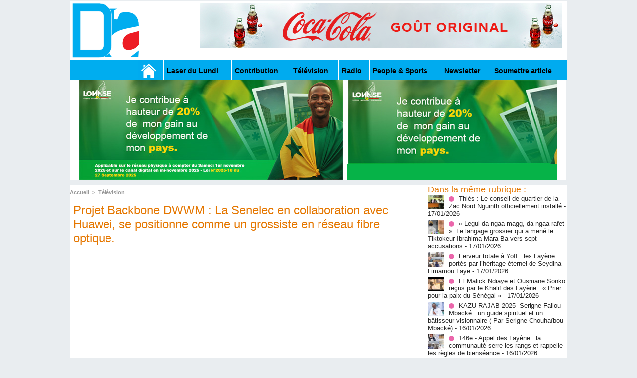

--- FILE ---
content_type: text/html; charset=UTF-8
request_url: https://www.dakaractu.com/Projet-Backbone-DWWM-La-Senelec-en-collaboration-avec-Huawei-se-positionne-comme-un-grossiste-en-reseau-fibre-optique_a238140.html
body_size: 10945
content:
<!DOCTYPE html PUBLIC "-//W3C//DTD XHTML 1.0 Strict//EN" "http://www.w3.org/TR/xhtml1/DTD/xhtml1-strict.dtd">
<html xmlns="http://www.w3.org/1999/xhtml" xmlns:og="http://ogp.me/ns#"  xml:lang="fr" lang="fr">
<head>
<title>Projet Backbone DWWM : La Senelec en collaboration avec Huawei, se positionne comme un grossiste en réseau fibre optique.</title>
 
<meta http-equiv="Content-Type" content="text/html; Charset=UTF-8" />
<meta name="author" lang="fr" content="Dakaractu" />
<meta name="keywords" content="sénégal , dakar , afrique  , Macky Sall , apr, aliou cissé ,pastef, Ousmane Sonko , Bassirou Diomaye Faye , Bathelemy Dias , Amadou Ba , Madiambal Diagne , El Malick Ndiaye , Ziguinchor , Guy Marius Sagna ," />
<meta name="description" content="La société&amp;nbsp;nationale&amp;nbsp;d’électricité (Senelec), ne&amp;nbsp;veut pas&amp;nbsp;se&amp;nbsp;limiter&amp;nbsp;à la distribution d’électricité.&amp;nbsp;  Dans le cadre de la coopération stratégique d..." />

<meta property="og:url" content="https://www.dakaractu.com/Projet-Backbone-DWWM-La-Senelec-en-collaboration-avec-Huawei-se-positionne-comme-un-grossiste-en-reseau-fibre-optique_a238140.html" />
<meta name="image" property="og:image" content="https://www.dakaractu.com/photo/art/grande/75244335-52646063.jpg?v=1694818695" />
<meta property="og:type" content="article" />
<meta property="og:title" content="Projet Backbone DWWM : La Senelec en collaboration avec Huawei, se positionne comme un grossiste en réseau fibre optique." />
<meta property="og:description" content="La société&amp;nbsp;nationale&amp;nbsp;d’électricité (Senelec), ne&amp;nbsp;veut pas&amp;nbsp;se&amp;nbsp;limiter&amp;nbsp;à la distribution d’électricité.&amp;nbsp; Dans le cadre de la coopération stratégique de transformation digitale, la&amp;nbsp;Senelec&amp;nbsp;en collaboration avec Huawei technologies, a mis sur pied depuis..." />
<meta property="og:site_name" content="DAKARACTU.COM" />
<meta property="twitter:card" content="summary_large_image" />
<meta property="twitter:image" content="https://www.dakaractu.com/photo/art/grande/75244335-52646063.jpg?v=1694818695" />
<meta property="twitter:title" content="Projet Backbone DWWM : La Senelec en collaboration avec Huawei, s..." />
<meta property="twitter:description" content="La société&amp;nbsp;nationale&amp;nbsp;d’électricité (Senelec), ne&amp;nbsp;veut pas&amp;nbsp;se&amp;nbsp;limiter&amp;nbsp;à la distribution d’électricité.&amp;nbsp; Dans le cadre de la coopération stratégique de transformatio..." />
<link rel="stylesheet" href="/var/style/style_2.css?v=1739278743" type="text/css" />
<link rel="stylesheet" media="only screen and (max-width : 800px)" href="/var/style/style_1102.css?v=1558487901" type="text/css" />
<link rel="stylesheet" href="/assets/css/gbfonts.min.css?v=1724246908" type="text/css">
<meta id="viewport" name="viewport" content="width=device-width, initial-scale=1.0, maximum-scale=1.0" />
<link id="css-responsive" rel="stylesheet" href="/_public/css/responsive.min.css?v=1731587507" type="text/css" />
<link rel="stylesheet" media="only screen and (max-width : 800px)" href="/var/style/style_1102_responsive.css?v=1558487901" type="text/css" />
<link rel="stylesheet" href="/var/style/style.4043568.css?v=1457695638" type="text/css" />
<link rel="stylesheet" href="/var/style/style.4047092.css?v=1325435251" type="text/css" />
<link href="https://fonts.googleapis.com/css?family=Roboto|Lora&display=swap" rel="stylesheet" type="text/css" />
<link rel="canonical" href="https://www.dakaractu.com/Projet-Backbone-DWWM-La-Senelec-en-collaboration-avec-Huawei-se-positionne-comme-un-grossiste-en-reseau-fibre-optique_a238140.html" />
<link rel="amphtml" href="https://www.dakaractu.com/Projet-Backbone-DWWM-La-Senelec-en-collaboration-avec-Huawei-se-positionne-comme-un-grossiste-en-reseau-fibre-optique_a238140.amp.html" />
<link rel="alternate" type="application/rss+xml" title="RSS" href="/xml/syndication.rss" />
<link rel="alternate" type="application/atom+xml" title="ATOM" href="/xml/atom.xml" />
<link rel="icon" href="/favicon.ico?v=1391475386" type="image/x-icon" />
<link rel="shortcut icon" href="/favicon.ico?v=1391475386" type="image/x-icon" />
 
<!-- Google file -->
<meta name="google-site-verification" content="Tzh8qeSynp5rhOLQ-0KiVUqohi5COF7m4XWunYyy-S8" />
 
<!-- Yahoo tags -->
<meta name="y_key" content="ecc8ba92fa6cbb99" />
 
<!-- Msn tags -->
<meta name="msvalidate.01" content="12C3A7D3CA206544B78E146E70FC4EFF" />
<script src="/_public/js/jquery-1.8.3.min.js?v=1731587507" type="text/javascript"></script>
<script src="/_public/js/regie_pub.js?v=1731587507" type="text/javascript"></script>
<script src="/_public/js/jquery-tiptip.min.js?v=1731587507" type="text/javascript"></script>
<script src="/_public/js/compress_fonctions.js?v=1731587507" type="text/javascript"></script>
<script type="text/javascript" src="//platform.linkedin.com/in.js">lang:fr_FR</script>
<script type="text/javascript">
/*<![CDATA[*//*---->*/
selected_page = ['article', ''];
selected_page = ['article', '75244335'];

 var GBRedirectionMode = 'IF_FOUND';
/*--*//*]]>*/

</script>
 
<!-- Perso tags -->
<link rel="stylesheet" type="text/css" href="/docs/css/styles_old2.css">
<link rel="stylesheet" type="text/css" href="/docs/css/styles_v2_all_5.css">
<link rel="stylesheet" type="text/css" href="/docs/css/styles_new1.css">
<!-- Chart election Javascript -->
<script src="https://cdnjs.cloudflare.com/ajax/libs/Chart.js/2.4.0/Chart.min.js"></script>
<!-- Start Alexa Certify Javascript -->
<script type="text/javascript">
_atrk_opts = { atrk_acct:"afKsf1agkf00WS", domain:"dakaractu.com",dynamic: true};
(function() { var as = document.createElement('script'); as.type = 'text/javascript'; as.async = true; as.src = "https://d31qbv1cthcecs.cloudfront.net/atrk.js"; var s = document.getElementsByTagName('script')[0];s.parentNode.insertBefore(as, s); })();
</script>
<noscript><img src="https://d5nxst8fruw4z.cloudfront.net/atrk.gif?account=afKsf1agkf00WS" style="display:none" height="1" width="1" alt="" /></noscript>
<!-- End Alexa Certify Javascript -->

<meta property="fb:pages" content="158461234223544" />
<style type="text/css">
.mod_4043568 img, .mod_4043568 embed, .mod_4043568 table {
	 max-width: 684px;
}

.mod_4043568 .mod_4043568_pub {
	 min-width: 684px;
}

.mod_4043568 .mod_4043568_pub .cel1 {
	 padding: 0;
}

.mod_4043568 .photo.left .mod_4043568_pub, .mod_4043568 .photo.right .mod_4043568_pub {
	 min-width: 342px; margin: 15px 10px;
}

.mod_4043568 .photo.left .mod_4043568_pub {
	 margin-left: 0;
}

.mod_4043568 .photo.right .mod_4043568_pub {
	 margin-right: 0;
}

.mod_4043568 .para_52646063 .photo {
	 position: static;
}


			#tiptip_holder {
				display: none;
				position: absolute;
				top: 0;
				left: 0;
				z-index: 99999;
			}
</style>

<!-- Google Analytics -->
<!-- Google tag (gtag.js) -->
<script async src="https://www.googletagmanager.com/gtag/js?id=G-W9K1VR67Z9"></script>
<script>
  window.dataLayer = window.dataLayer || [];
  function gtag(){dataLayer.push(arguments);}
  gtag('js', new Date());

  gtag('config', 'G-W9K1VR67Z9');
</script>
 
</head>

<body class="mep2">
<div id="z_col_130_responsive" class="responsive-menu">

</div>
<div id="main-responsive">

<div id="main">
<!-- ********************************************** ZONE TITRE ********************************************** -->
<div id="main_inner">

<div id="z_col0">
<div class="z_col0_inner">
<div id="z_col0_responsive" class="module-responsive">
</div>
<table cellpadding="0" cellspacing="0" id="mod_4275330" class="mod_4275330 wm-module module-responsive  module-combo nb-modules-2" style="position:relative">
<tr>
<td class="celcombo1">
<!-- titre 4275331 -->
<div id="ecart_before_4275331" class="ecart_col0 " style="display:none"><hr /></div>
<div id="mod_4275331" class="mod_4275331 wm-module fullbackground "><div class="fullmod">
	 <div class="titre_image"><a href="https://www.dakaractu.com/"><img src="/photo/titre_4275331.png?v=1391272622" alt="DAKARACTU.COM" title="DAKARACTU.COM" class="image"/></a></div>
</div></div>
</td>
<td class="celcombo2">
<!-- pub 4275332 -->
<div id="ecart_before_4275332" class="ecart_col0 " style="display:none"><hr /></div>
<div id="mod_4275332" class="mod_4275332 wm-module fullbackground  module-pub">
	 <div class="cel1"><div class="fullmod">
		 <div id="pub_4275332_content">
		 <a  href="https://www.dakaractu.com/ads/243083/" rel="nofollow"><img width="728" height="90" src="https://www.dakaractu.com/photo/728x90__2_.png?v=1764690407" class="image" alt="" /></a>
		 </div>
	 </div></div>
</div>
</td>
</tr>
</table>
<div id="ecart_after_4275330" class="ecart_col0" style="display:none"><hr /></div>

<!-- barre_outils 4107122 -->
<div id="ecart_before_4107122" class="ecart_col0 " style="display:none"><hr /></div>
<div id="mod_4107122" class="mod_4107122 wm-module fullbackground  module-barre_outils"><div class="fullmod">
	 <table class="menu_ligne" cellpadding="0" cellspacing="0" ><tr>
		 <td class="id1 cel1 bouton">
			 <a data-link="home,all" href="https://www.dakaractu.com/"><img src="/photo/mod-4107122-1.png?v=1391279559" class="image" alt="" /></a>
		 </td>
		 <td class="id2 cel2 bouton">
			 <a data-link="rubrique,289786" href="/Laser-du-Lundi_r17.html">Laser du Lundi</a>
		 </td>
		 <td class="id3 cel1 bouton">
			 <a data-link="rubrique,289784" href="/Contribution_r15.html">Contribution </a>
		 </td>
		 <td class="id5 cel2 bouton">
			 <a data-link="rubrique,289779" href="/Television_r10.html">Télévision</a>
		 </td>
		 <td class="id6 cel1 bouton">
			 <a data-link="rubrique,289780" href="/Radio_r11.html">Radio</a>
		 </td>
		 <td class="id7 cel2 bouton">
			 <a data-link="rubrique,289679" href="/People-Sports_r7.html">People & Sports</a>
		 </td>
		 <td class="id8 cel1 bouton">
			 <a data-link="newsletter,all" href="/newsletter/">Newsletter</a>
		 </td>
		 <td class="id9 cel2 bouton">
			 <a data-link="soumettre,all" href="/submit/">Soumettre article</a>
		 </td>
	 </tr></table>
</div></div>
<div id="ecart_after_4107122" class="ecart_col0" style="display:none"><hr /></div>

<!-- pub 4238532 -->
<div id="ecart_before_4238532" class="ecart_col0 " style="display:none"><hr /></div>
<div id="mod_4238532" class="mod_4238532 wm-module fullbackground  module-pub">
	 <div class="cel1"><div class="fullmod">
		 <div id="pub_4238532_content">
		 <a  href="https://www.dakaractu.com/ads/241970/" rel="nofollow"><img width="960" height="200" src="https://www.dakaractu.com/photo/sans_titre_6_5.jpg?v=1762112911" class="image" alt="" /></a>
		 </div>
	 </div></div>
</div>
</div>
</div>
<!-- ********************************************** FIN ZONE TITRE ****************************************** -->

<div id="z_centre">
<div class="z_centre_inner">

<!-- ********************************************** COLONNE 1 ********************************************** -->
<div class="z_colonne main-colonne" id="z_col1">
<div class="z_col_median z_col1_inner">
<div id="breads" class="breadcrump breadcrumbs">
	 <a href="https://www.dakaractu.com/">Accueil</a>
	 <span class="sepbread">&nbsp;&gt;&nbsp;</span>
	 <a href="/Television_r10.html">Télévision</a>
	 <div class="clear separate"><hr /></div>
</div>
<div id="mod_4043568" class="mod_4043568 wm-module fullbackground  page2_article article-238140">
	 <div class="cel1">
		 <div class="titre">
			 <h1 class="access">
				 Projet Backbone DWWM : La Senelec en collaboration avec Huawei, se positionne comme un grossiste en réseau fibre optique.
			 </h1>
		 </div>
	 <div class="entry-content instapaper_body">
		 <br id="sep_para_1" class="sep_para access"/>
					 <div class="center">
						<div id='video_52646063_4043568' class="center">
							<div class="video-wrapper" id='WMplayer2853846_4043568'>
						 </div>
					 </div>
					 </div>
		 <div id="para_1" class="para_52646063 resize" style="">
			 <div class="photo shadow right">
<iframe class="sharing" src="//www.facebook.com/plugins/like.php?href=https%3A%2F%2Fwww.dakaractu.com%2FProjet-Backbone-DWWM-La-Senelec-en-collaboration-avec-Huawei-se-positionne-comme-un-grossiste-en-reseau-fibre-optique_a238140.html&amp;layout=box_count&amp;show_faces=false&amp;width=100&amp;action=like&amp;colorscheme=light" scrolling="no" frameborder="0" allowTransparency="true" style="float:left; border:none; overflow:hidden; width: 63px; height: 62px; margin-right: 10px"></iframe>
<iframe class="sharing" allowtransparency="true" frameborder="0" scrolling="no" src="//platform.twitter.com/widgets/tweet_button.html?url=http%3A%2F%2Fxfru.it%2FqHSUFD&amp;counturl=https%3A%2F%2Fwww.dakaractu.com%2FProjet-Backbone-DWWM-La-Senelec-en-collaboration-avec-Huawei-se-positionne-comme-un-grossiste-en-reseau-fibre-optique_a238140.html&amp;text=Projet%20Backbone%20DWWM%20%3A%20La%20Senelec%20en%20collaboration%20avec%20Huawei%2C%20se%20positionne%20comme%20un%20grossiste%20en%20r%C3%A9seau%20fibre%20optique.&amp;count=vertical" style="float:left;width: 60px; height: 62px; margin-right: 10px;"></iframe>
<div class="sharing" style="float: left; width: 65px; height: 62px;">
<script type="IN/Share" data-url="https://www.dakaractu.com/Projet-Backbone-DWWM-La-Senelec-en-collaboration-avec-Huawei-se-positionne-comme-un-grossiste-en-reseau-fibre-optique_a238140.html" data-counter="top"></script>
</div>
<div class="clear"></div>
			 </div>
			 <div class="texte">
				 <div class="access firstletter">
					 La société&nbsp;nationale&nbsp;d’<wbr />électricité (Senelec), ne&nbsp;veut pas&nbsp;se&nbsp;limiter&nbsp;à la distribution d’électricité.&nbsp; <br />  Dans le cadre de la coopération stratégique de transformation digitale, la&nbsp;Senelec&nbsp;en collaboration avec Huawei technologies, a mis sur pied depuis décembre 2022, un projet de construction intitulé&nbsp;&nbsp;Backbond&nbsp;DWDM&nbsp;(le&nbsp;backbone, ou dorsale de&nbsp;télécommunication,&nbsp;est le centre névralgique d'un réseau très haut débit.&nbsp;Le&nbsp;backbone&nbsp;utilise les technologies les plus performantes à large bande passante).&nbsp; <br />  Ainsi, ce vendredi 15 septembre 2023 a été une occasion pour les deux entités de voir l’état d’avancement du projet. <br />  &nbsp; <br />  En&nbsp;effet, la&nbsp;Senelec&nbsp;dispose sur l’étendue&nbsp;du territoire d’un réseau de fibre optique qui est déployé sur son réseau électrique.&nbsp;À&nbsp;cet effet, la société&nbsp;nationale&nbsp;d’<wbr />électricité&nbsp;entend&nbsp;utiliser&nbsp;<wbr />pleinement ce réseau en mettant en place de nouveaux équipements&nbsp;&nbsp;DWDM&nbsp;pour bâtir un réseau&nbsp;Backbone&nbsp;et d‘accès destiné&nbsp;à&nbsp;fournir des&nbsp;services&nbsp;de réseau aux différents opérateurs privés de télécommunications du pays. <br />  &nbsp; <br />  Aujourd’hui, ce réseau de fibre optique de la Senelec&nbsp;est composé de 53 sites&nbsp;Backbone&nbsp;avec une capacité de 100&nbsp;Giga&nbsp;par longueur d’onde.&nbsp;Et la première phase&nbsp;couvrant&nbsp; Dakar-Thiès&nbsp;a été déployée et mise en marche avec succès lors du Grand&nbsp;Magal&nbsp;de&nbsp;Touba. <br />  &nbsp; <br />  Ainsi, la&nbsp;Senelec&nbsp;en collaboration avec Huawei,&nbsp;se&nbsp;positionne comme un grossiste en réseau fibre&nbsp;optique&nbsp;pour desservir les opérateurs&nbsp; privés&nbsp;de télécommunications du pays dans les&nbsp;zones&nbsp;les plus reculées du pays ou la société nationale d’électricité (Senelec) est déjà établie.&nbsp;Ce réseau à terme, sera mis à la disposition des Forces de défense et de sécurité pour les besoins de surveillance du territoire national...
				 </div>
			 </div>
<div class="hide_module_inside" style="clear:both;margin:10px 0">

<!-- article_connexe 4047092 -->
<div id="ecart_before_4047092" class="ecart_col1 responsive" style="display:none"><hr /></div>
<div id="mod_4047092" class="mod_4047092 wm-module fullbackground  module-article_connexe">
	 <div class="entete"><div class="fullmod">
		 <span>Autres articles</span>
	 </div></div>
	 <ul>
		 <li class="cel1 first">
			 <h3 class="titre">
				 <a href="/Thies-Le-conseil-de-quartier-de-la-Zac-Nord-Nguinth-officiellement-installe_a268359.html">Thiès : Le conseil de quartier de la Zac Nord Nguinth officiellement installé</a>
			 </h3>
		 </li>
		 <li class="cel1">
			 <h3 class="titre">
				 <a href="/Legui-da-ngaa-magg-da-ngaa-rafet-Le-langage-grossier-qui-a-mene-le-Tiktokeur-Ibrahima-Mara-Ba-vers-sept-accusations_a268352.html">« Legui da ngaa magg, da ngaa rafet »: Le langage grossier qui a mené le Tiktokeur Ibrahima Mara Ba vers sept accusations</a>
			 </h3>
		 </li>
		 <li class="cel1">
			 <h3 class="titre">
				 <a href="/El-Malick-Ndiaye-et-Ousmane-Sonko-recus-par-le-Khalif-des-Layene-Prier-pour-la-paix-du-Senegal_a268345.html">El Malick Ndiaye et Ousmane Sonko reçus par le Khalif des Layène : « Prier pour la paix du Sénégal » </a>
			 </h3>
		 </li>
		 <li class="cel1">
			 <h3 class="titre">
				 <a href="/Ferveur-totale-a-Yoff-les-Layene-portes-par-l-heritage-eternel-de-Seydina-Limamou-Laye_a268343.html">Ferveur totale à Yoff : les Layène portés par l’héritage éternel de Seydina Limamou Laye</a>
			 </h3>
		 </li>
		 <li class="cel1 last">
			 <h3 class="titre">
				 <a href="/KAZU-RAJAB-2025-Serigne-Fallou-Mbacke-un-guide-spirituel-et-un-batisseur-visionnaire-Par-Serigne-Chouhaibou-Mbacke_a268341.html">KAZU RAJAB 2025- Serigne Fallou Mbacké : un guide spirituel et un bâtisseur visionnaire  ( Par Serigne Chouhaïbou Mbacké)</a>
			 </h3>
		 </li>
	 </ul>
</div>
</div>
			 <div class="clear"></div>
		 </div>
	 </div>
		 <div id="date" class="date">
			 <div class="access">Vendredi 15 Septembre 2023</div>
		 </div>
		 <div class="real-auteur auteur">
			 <div class="access">Dakaractu</div>
		 </div>
		 <br class="texte clear" />
		 <div class="boutons_ligne" id="boutons">
<a class="bt-home" href="https://www.dakaractu.com/"><img src="/_images/icones/bt_home_8.png?v=1731587505" class="image middle" alt="Accueil" title="Accueil"  />&nbsp;Accueil</a>			 &nbsp;&nbsp;
<a class="bt-mail" rel="nofollow" href="/send/75244335/"><img src="/_images/icones/bt_mail_8.png?v=1731587505" class="image middle" alt="Envoyer à un ami" title="Envoyer à un ami"  />&nbsp;Envoyer à un ami</a>			 &nbsp;&nbsp;
<a class="bt-print" rel="nofollow" onclick="window.open(this.href,'_blank', 'width=600, height=800, scrollbars=yes, menubar=yes, resizable=yes');return false;" href="/Projet-Backbone-DWWM-La-Senelec-en-collaboration-avec-Huawei-se-positionne-comme-un-grossiste-en-reseau-fibre-optique_a238140.html?print=1"><img src="/_images/icones/bt_print_8.png?v=1731587505" class="image middle" alt="Version imprimable" title="Version imprimable"  />&nbsp;Version imprimable</a>			 &nbsp;&nbsp;
<a class="bt-share" href="javascript:void(0)" id="share_boutons_4043568"><img src="/_images/icones/bt_share_8.png?v=1731587505" class="image middle" alt="Partager" title="Partager"  />&nbsp;Partager</a>
		 </div>
		 <br class="texte clear" />
	 </div>
</div>
<div id="ecart_after_4043568" class="ecart_col1"><hr /></div>

<!-- pub 4316655 -->
<div id="ecart_before_4316655" class="ecart_col1 responsive" style="display:none"><hr /></div>
<div class="ecart_col1"><hr /></div>
</div>
</div>
<!-- ********************************************** FIN COLONNE 1 ****************************************** -->

<!-- ********************************************** COLONNE 2 ********************************************** -->
<div class="z_colonne" id="z_col2">
<div class="z_col_median z_col2_inner">
<div id="mod_4043568_cc"  class="mod_4043568_cc">
	 <div class="entete_liste">
		 <div class="access">Dans la même rubrique :</div>
	 </div>
	<div class="line_cc">
	 <div class="photo article">
		 <img src="https://www.dakaractu.com/photo/art/imagette/93748741-65471012.jpg" alt="Thiès : Le conseil de quartier de la Zac Nord Nguinth officiellement installé" title="Thiès : Le conseil de quartier de la Zac Nord Nguinth officiellement installé" width="32" />
	 </div>
		 <div class="titre_liste">
			 <h3 class="access">
				 <img class="image middle nomargin" src="https://www.dakaractu.com/_images/preset/puces/arrow61.png?v=1732287502" alt=""  /> 
				 <a class="access" href="Thies-Le-conseil-de-quartier-de-la-Zac-Nord-Nguinth-officiellement-installe_a268359.html">Thiès : Le conseil de quartier de la Zac Nord Nguinth officiellement installé</a>
				 <span class="access"> - 17/01/2026</span>
			 </h3>
		 </div>
		 <div class="clear"></div>
	 </div>
	<div class="line_cc">
	 <div class="photo article">
		 <img src="https://www.dakaractu.com/photo/art/imagette/93743597-65468372.jpg" alt="« Legui da ngaa magg, da ngaa rafet »: Le langage grossier qui a mené le Tiktokeur Ibrahima Mara Ba vers sept accusations" title="« Legui da ngaa magg, da ngaa rafet »: Le langage grossier qui a mené le Tiktokeur Ibrahima Mara Ba vers sept accusations" width="32" />
	 </div>
		 <div class="titre_liste">
			 <h3 class="access">
				 <img class="image middle nomargin" src="https://www.dakaractu.com/_images/preset/puces/arrow61.png?v=1732287502" alt=""  /> 
				 <a class="access" href="Legui-da-ngaa-magg-da-ngaa-rafet-Le-langage-grossier-qui-a-mene-le-Tiktokeur-Ibrahima-Mara-Ba-vers-sept-accusations_a268352.html">« Legui da ngaa magg, da ngaa rafet »: Le langage grossier qui a mené le Tiktokeur Ibrahima Mara Ba vers sept accusations</a>
				 <span class="access"> - 17/01/2026</span>
			 </h3>
		 </div>
		 <div class="clear"></div>
	 </div>
	<div class="line_cc">
	 <div class="photo article">
		 <img src="https://www.dakaractu.com/photo/art/imagette/93739870-65467076.jpg" alt="Ferveur totale à Yoff : les Layène portés par l’héritage éternel de Seydina Limamou Laye" title="Ferveur totale à Yoff : les Layène portés par l’héritage éternel de Seydina Limamou Laye" width="32" />
	 </div>
		 <div class="titre_liste">
			 <h3 class="access">
				 <img class="image middle nomargin" src="https://www.dakaractu.com/_images/preset/puces/arrow61.png?v=1732287502" alt=""  /> 
				 <a class="access" href="Ferveur-totale-a-Yoff-les-Layene-portes-par-l-heritage-eternel-de-Seydina-Limamou-Laye_a268343.html">Ferveur totale à Yoff : les Layène portés par l’héritage éternel de Seydina Limamou Laye</a>
				 <span class="access"> - 17/01/2026</span>
			 </h3>
		 </div>
		 <div class="clear"></div>
	 </div>
	<div class="line_cc">
	 <div class="photo article">
		 <img src="https://www.dakaractu.com/photo/art/imagette/93740311-65467375.jpg" alt="El Malick Ndiaye et Ousmane Sonko reçus par le Khalif des Layène : « Prier pour la paix du Sénégal » " title="El Malick Ndiaye et Ousmane Sonko reçus par le Khalif des Layène : « Prier pour la paix du Sénégal » " width="32" />
	 </div>
		 <div class="titre_liste">
			 <h3 class="access">
				 <img class="image middle nomargin" src="https://www.dakaractu.com/_images/preset/puces/arrow61.png?v=1732287502" alt=""  /> 
				 <a class="access" href="El-Malick-Ndiaye-et-Ousmane-Sonko-recus-par-le-Khalif-des-Layene-Prier-pour-la-paix-du-Senegal_a268345.html">El Malick Ndiaye et Ousmane Sonko reçus par le Khalif des Layène : « Prier pour la paix du Sénégal » </a>
				 <span class="access"> - 17/01/2026</span>
			 </h3>
		 </div>
		 <div class="clear"></div>
	 </div>
	<div class="line_cc">
	 <div class="photo article">
		 <img src="https://www.dakaractu.com/photo/art/imagette/93736150-65465875.jpg" alt="KAZU RAJAB 2025- Serigne Fallou Mbacké : un guide spirituel et un bâtisseur visionnaire  ( Par Serigne Chouhaïbou Mbacké)" title="KAZU RAJAB 2025- Serigne Fallou Mbacké : un guide spirituel et un bâtisseur visionnaire  ( Par Serigne Chouhaïbou Mbacké)" width="32" />
	 </div>
		 <div class="titre_liste">
			 <h3 class="access">
				 <img class="image middle nomargin" src="https://www.dakaractu.com/_images/preset/puces/arrow61.png?v=1732287502" alt=""  /> 
				 <a class="access" href="KAZU-RAJAB-2025-Serigne-Fallou-Mbacke-un-guide-spirituel-et-un-batisseur-visionnaire-Par-Serigne-Chouhaibou-Mbacke_a268341.html">KAZU RAJAB 2025- Serigne Fallou Mbacké : un guide spirituel et un bâtisseur visionnaire  ( Par Serigne Chouhaïbou Mbacké)</a>
				 <span class="access"> - 16/01/2026</span>
			 </h3>
		 </div>
		 <div class="clear"></div>
	 </div>
	<div class="line_cc">
	 <div class="photo article">
		 <img src="https://www.dakaractu.com/photo/art/imagette/93726533-65459416.jpg" alt="146e - Appel des Layène : la communauté serre les rangs et rappelle les règles de bienséance" title="146e - Appel des Layène : la communauté serre les rangs et rappelle les règles de bienséance" width="32" />
	 </div>
		 <div class="titre_liste">
			 <h3 class="access">
				 <img class="image middle nomargin" src="https://www.dakaractu.com/_images/preset/puces/arrow61.png?v=1732287502" alt=""  /> 
				 <a class="access" href="146e-Appel-des-Layene-la-communaute-serre-les-rangs-et-rappelle-les-regles-de-bienseance_a268327.html">146e - Appel des Layène : la communauté serre les rangs et rappelle les règles de bienséance</a>
				 <span class="access"> - 16/01/2026</span>
			 </h3>
		 </div>
		 <div class="clear"></div>
	 </div>
	<div class="line_cc">
	 <div class="photo article">
		 <img src="https://www.dakaractu.com/photo/art/imagette/93725623-65458667.jpg" alt="Cybercriminalité financière à Dakar : une cellule internationale démantelée, la DSC frappe fort" title="Cybercriminalité financière à Dakar : une cellule internationale démantelée, la DSC frappe fort" width="32" />
	 </div>
		 <div class="titre_liste">
			 <h3 class="access">
				 <img class="image middle nomargin" src="https://www.dakaractu.com/_images/preset/puces/arrow61.png?v=1732287502" alt=""  /> 
				 <a class="access" href="Cybercriminalite-financiere-a-Dakar-une-cellule-internationale-demantelee-la-DSC-frappe-fort_a268320.html">Cybercriminalité financière à Dakar : une cellule internationale démantelée, la DSC frappe fort</a>
				 <span class="access"> - 16/01/2026</span>
			 </h3>
		 </div>
		 <div class="clear"></div>
	 </div>
	<div class="line_cc">
	 <div class="photo article">
		 <img src="https://www.dakaractu.com/photo/art/imagette/93712515-65451533.jpg" alt="146 eme Appel des Layennes : le DG de la SNR en visite auprès du Khalif général" title="146 eme Appel des Layennes : le DG de la SNR en visite auprès du Khalif général" width="32" />
	 </div>
		 <div class="titre_liste">
			 <h3 class="access">
				 <img class="image middle nomargin" src="https://www.dakaractu.com/_images/preset/puces/arrow61.png?v=1732287502" alt=""  /> 
				 <a class="access" href="146-eme-Appel-des-Layennes-le-DG-de-la-SNR-en-visite-aupres-du-Khalif-general_a268310.html">146 eme Appel des Layennes : le DG de la SNR en visite auprès du Khalif général</a>
				 <span class="access"> - 15/01/2026</span>
			 </h3>
		 </div>
		 <div class="clear"></div>
	 </div>
	<div class="line_cc">
	 <div class="photo article">
		 <img src="https://www.dakaractu.com/photo/art/imagette/93707698-65447756.jpg" alt="Touba - Magal Kazu Rajab : Ngouda Dieng effectue son ziar auprès des guides religieux" title="Touba - Magal Kazu Rajab : Ngouda Dieng effectue son ziar auprès des guides religieux" width="32" />
	 </div>
		 <div class="titre_liste">
			 <h3 class="access">
				 <img class="image middle nomargin" src="https://www.dakaractu.com/_images/preset/puces/arrow61.png?v=1732287502" alt=""  /> 
				 <a class="access" href="Touba-Magal-Kazu-Rajab-Ngouda-Dieng-effectue-son-ziar-aupres-des-guides-religieux_a268297.html">Touba - Magal Kazu Rajab : Ngouda Dieng effectue son ziar auprès des guides religieux</a>
				 <span class="access"> - 15/01/2026</span>
			 </h3>
		 </div>
		 <div class="clear"></div>
	 </div>
	<div class="line_cc">
	 <div class="photo article">
		 <img src="https://www.dakaractu.com/photo/art/imagette/93697513-65442070.jpg" alt="Transition énergétique : Diomaye Faye poursuit sa tournée au Moyen-Orient à Abu Dhabi" title="Transition énergétique : Diomaye Faye poursuit sa tournée au Moyen-Orient à Abu Dhabi" width="32" />
	 </div>
		 <div class="titre_liste">
			 <h3 class="access">
				 <img class="image middle nomargin" src="https://www.dakaractu.com/_images/preset/puces/arrow61.png?v=1732287502" alt=""  /> 
				 <a class="access" href="Transition-energetique-Diomaye-Faye-poursuit-sa-tournee-au-Moyen-Orient-a-Abu-Dhabi_a268282.html">Transition énergétique : Diomaye Faye poursuit sa tournée au Moyen-Orient à Abu Dhabi</a>
				 <span class="access"> - 14/01/2026</span>
			 </h3>
		 </div>
		 <div class="clear"></div>
	 </div>
	<div class="line_cc">
	 <div class="photo article">
		 <img src="https://www.dakaractu.com/photo/art/imagette/93697332-65441968.jpg" alt="Projet Xalé Sama Yité : la DGPJS et l’IBCR équipent le centre de Saint-Louis pour les enfants victimes de violences" title="Projet Xalé Sama Yité : la DGPJS et l’IBCR équipent le centre de Saint-Louis pour les enfants victimes de violences" width="32" />
	 </div>
		 <div class="titre_liste">
			 <h3 class="access">
				 <img class="image middle nomargin" src="https://www.dakaractu.com/_images/preset/puces/arrow61.png?v=1732287502" alt=""  /> 
				 <a class="access" href="Projet-Xale-Sama-Yite-la-DGPJS-et-l-IBCR-equipent-le-centre-de-Saint-Louis-pour-les-enfants-victimes-de-violences_a268281.html">Projet Xalé Sama Yité : la DGPJS et l’IBCR équipent le centre de Saint-Louis pour les enfants victimes de violences</a>
				 <span class="access"> - 14/01/2026</span>
			 </h3>
		 </div>
		 <div class="clear"></div>
	 </div>
	<div class="line_cc">
	 <div class="photo article">
		 <img src="https://www.dakaractu.com/photo/art/imagette/93690638-65437404.jpg" alt="Affaire « Keur Yeurmandé » : Ndella Madior Diouf reste en détention, le procès encore ajourné" title="Affaire « Keur Yeurmandé » : Ndella Madior Diouf reste en détention, le procès encore ajourné" width="32" />
	 </div>
		 <div class="titre_liste">
			 <h3 class="access">
				 <img class="image middle nomargin" src="https://www.dakaractu.com/_images/preset/puces/arrow61.png?v=1732287502" alt=""  /> 
				 <a class="access" href="Affaire-Keur-Yeurmande-Ndella-Madior-Diouf-reste-en-detention-le-proces-encore-ajourne_a268269.html">Affaire « Keur Yeurmandé » : Ndella Madior Diouf reste en détention, le procès encore ajourné</a>
				 <span class="access"> - 14/01/2026</span>
			 </h3>
		 </div>
		 <div class="clear"></div>
	 </div>
	<div class="line_cc">
	 <div class="photo article">
		 <img src="https://www.dakaractu.com/photo/art/imagette/93690625-65437372.jpg" alt="« Simol » à l’arrêt Dial Mbaye : gracié, Bassirou Mangane de nouveau dans les filets de la police" title="« Simol » à l’arrêt Dial Mbaye : gracié, Bassirou Mangane de nouveau dans les filets de la police" width="32" />
	 </div>
		 <div class="titre_liste">
			 <h3 class="access">
				 <img class="image middle nomargin" src="https://www.dakaractu.com/_images/preset/puces/arrow61.png?v=1732287502" alt=""  /> 
				 <a class="access" href="Simol-a-l-arret-Dial-Mbaye-gracie-Bassirou-Mangane-de-nouveau-dans-les-filets-de-la-police_a268267.html">« Simol » à l’arrêt Dial Mbaye : gracié, Bassirou Mangane de nouveau dans les filets de la police</a>
				 <span class="access"> - 14/01/2026</span>
			 </h3>
		 </div>
		 <div class="clear"></div>
	 </div>
	<div class="line_cc">
	 <div class="photo article">
		 <img src="https://www.dakaractu.com/photo/art/imagette/93683339-65433702.jpg" alt="[🛑DIRECT] Maintien en détention de Farba Ngom: L’APR face à la presse" title="[🛑DIRECT] Maintien en détention de Farba Ngom: L’APR face à la presse" width="32" />
	 </div>
		 <div class="titre_liste">
			 <h3 class="access">
				 <img class="image middle nomargin" src="https://www.dakaractu.com/_images/preset/puces/arrow61.png?v=1732287502" alt=""  /> 
				 <a class="access" href="🛑DIRECT-Maintien-en-detention-de-Farba-Ngom-L-APR-face-a-la-presse_a268256.html">[🛑DIRECT] Maintien en détention de Farba Ngom: L’APR face à la presse</a>
				 <span class="access"> - 13/01/2026</span>
			 </h3>
		 </div>
		 <div class="clear"></div>
	 </div>
	<div class="line_cc">
	 <div class="photo article">
		 <img src="https://www.dakaractu.com/photo/art/imagette/93673852-65428198.jpg" alt="l’affaire de la femme décédée après une chute rebondit : l’amant de la quinquagénaire décédée inculpé pour meurtre, placé sous bracelet électronique" title="l’affaire de la femme décédée après une chute rebondit : l’amant de la quinquagénaire décédée inculpé pour meurtre, placé sous bracelet électronique" width="32" />
	 </div>
		 <div class="titre_liste">
			 <h3 class="access">
				 <img class="image middle nomargin" src="https://www.dakaractu.com/_images/preset/puces/arrow61.png?v=1732287502" alt=""  /> 
				 <a class="access" href="l-affaire-de-la-femme-decedee-apres-une-chute-rebondit-l-amant-de-la-quinquagenaire-decedee-inculpe-pour-meurtre-place_a268252.html">l’affaire de la femme décédée après une chute rebondit : l’amant de la quinquagénaire décédée inculpé pour meurtre, placé sous bracelet électronique</a>
				 <span class="access"> - 13/01/2026</span>
			 </h3>
		 </div>
		 <div class="clear"></div>
	 </div>
	<div class="line_cc">
	 <div class="photo article">
		 <img src="https://www.dakaractu.com/photo/art/imagette/93673642-65427921.jpg" alt="Hann-Yarakh : un gérant de transfert d’argent poignardé en plein jour, le présumé meurtrier arrêté" title="Hann-Yarakh : un gérant de transfert d’argent poignardé en plein jour, le présumé meurtrier arrêté" width="32" />
	 </div>
		 <div class="titre_liste">
			 <h3 class="access">
				 <img class="image middle nomargin" src="https://www.dakaractu.com/_images/preset/puces/arrow61.png?v=1732287502" alt=""  /> 
				 <a class="access" href="Hann-Yarakh-un-gerant-de-transfert-d-argent-poignarde-en-plein-jour-le-presume-meurtrier-arrete_a268249.html">Hann-Yarakh : un gérant de transfert d’argent poignardé en plein jour, le présumé meurtrier arrêté</a>
				 <span class="access"> - 13/01/2026</span>
			 </h3>
		 </div>
		 <div class="clear"></div>
	 </div>
	<div class="line_cc">
	 <div class="photo article">
		 <img src="https://www.dakaractu.com/photo/art/imagette/93670533-65425637.jpg" alt="Trump annonce que tout pays commerçant avec l'Iran sera frappé de droits de douane de 25%" title="Trump annonce que tout pays commerçant avec l'Iran sera frappé de droits de douane de 25%" width="32" />
	 </div>
		 <div class="titre_liste">
			 <h3 class="access">
				 <img class="image middle nomargin" src="https://www.dakaractu.com/_images/preset/puces/arrow61.png?v=1732287502" alt=""  /> 
				 <a class="access" href="Trump-annonce-que-tout-pays-commercant-avec-l-Iran-sera-frappe-de-droits-de-douane-de-25_a268244.html">Trump annonce que tout pays commerçant avec l'Iran sera frappé de droits de douane de 25%</a>
				 <span class="access"> - 13/01/2026</span>
			 </h3>
		 </div>
		 <div class="clear"></div>
	 </div>
	<div class="line_cc">
	 <div class="photo article">
		 <img src="https://www.dakaractu.com/photo/art/imagette/93656873-65417909.jpg" alt="La diplomatie iranienne dit qu'un canal de communication avec l'émissaire américain est "ouvert"" title="La diplomatie iranienne dit qu'un canal de communication avec l'émissaire américain est "ouvert"" width="32" />
	 </div>
		 <div class="titre_liste">
			 <h3 class="access">
				 <img class="image middle nomargin" src="https://www.dakaractu.com/_images/preset/puces/arrow61.png?v=1732287502" alt=""  /> 
				 <a class="access" href="La-diplomatie-iranienne-dit-qu-un-canal-de-communication-avec-l-emissaire-americain-est-ouvert_a268223.html">La diplomatie iranienne dit qu'un canal de communication avec l'émissaire américain est "ouvert"</a>
				 <span class="access"> - 12/01/2026</span>
			 </h3>
		 </div>
		 <div class="clear"></div>
	 </div>
	<div class="line_cc">
	 <div class="photo article">
		 <img src="https://www.dakaractu.com/photo/art/imagette/93656704-65417842.jpg" alt="Gabon: neuf marins enlevés dans l'attaque d'un chalutier au large de Libreville" title="Gabon: neuf marins enlevés dans l'attaque d'un chalutier au large de Libreville" width="32" />
	 </div>
		 <div class="titre_liste">
			 <h3 class="access">
				 <img class="image middle nomargin" src="https://www.dakaractu.com/_images/preset/puces/arrow61.png?v=1732287502" alt=""  /> 
				 <a class="access" href="Gabon-neuf-marins-enleves-dans-l-attaque-d-un-chalutier-au-large-de-Libreville_a268221.html">Gabon: neuf marins enlevés dans l'attaque d'un chalutier au large de Libreville</a>
				 <span class="access"> - 12/01/2026</span>
			 </h3>
		 </div>
		 <div class="clear"></div>
	 </div>
	<div class="line_cc">
	 <div class="photo article">
		 <img src="https://www.dakaractu.com/photo/art/imagette/93656454-65417704.jpg" alt="Iran : Au moins 538 morts après 15 jours de répression" title="Iran : Au moins 538 morts après 15 jours de répression" width="32" />
	 </div>
		 <div class="titre_liste">
			 <h3 class="access">
				 <img class="image middle nomargin" src="https://www.dakaractu.com/_images/preset/puces/arrow61.png?v=1732287502" alt=""  /> 
				 <a class="access" href="Iran-Au-moins-538-morts-apres-15-jours-de-repression_a268219.html">Iran : Au moins 538 morts après 15 jours de répression</a>
				 <span class="access"> - 12/01/2026</span>
			 </h3>
		 </div>
		 <div class="clear"></div>
	 </div>
	<div class="line_cc">
	 <div class="photo article">
		 <img src="https://www.dakaractu.com/photo/art/imagette/93655991-65417324.jpg" alt="Horreur à Yeumbeul: la confiance brisée, un oncle accusé de viols sur sa nièce de 12 ans" title="Horreur à Yeumbeul: la confiance brisée, un oncle accusé de viols sur sa nièce de 12 ans" width="32" />
	 </div>
		 <div class="titre_liste">
			 <h3 class="access">
				 <img class="image middle nomargin" src="https://www.dakaractu.com/_images/preset/puces/arrow61.png?v=1732287502" alt=""  /> 
				 <a class="access" href="Horreur-a-Yeumbeul-la-confiance-brisee-un-oncle-accuse-de-viols-sur-sa-niece-de-12-ans_a268212.html">Horreur à Yeumbeul: la confiance brisée, un oncle accusé de viols sur sa nièce de 12 ans</a>
				 <span class="access"> - 12/01/2026</span>
			 </h3>
		 </div>
		 <div class="clear"></div>
	 </div>
	<div class="line_cc">
	 <div class="photo article">
		 <img src="https://www.dakaractu.com/photo/art/imagette/93648773-65413792.jpg" alt="Kaolack : La Plateforme "FIPU JOTNA" dresse un bilan catastrophique de la campagne arachidière et indexe le PM" title="Kaolack : La Plateforme "FIPU JOTNA" dresse un bilan catastrophique de la campagne arachidière et indexe le PM" width="32" />
	 </div>
		 <div class="titre_liste">
			 <h3 class="access">
				 <img class="image middle nomargin" src="https://www.dakaractu.com/_images/preset/puces/arrow61.png?v=1732287502" alt=""  /> 
				 <a class="access" href="Kaolack-La-Plateforme-FIPU-JOTNA-dresse-un-bilan-catastrophique-de-la-campagne-arachidiere-et-indexe-le-PM_a268207.html">Kaolack : La Plateforme "FIPU JOTNA" dresse un bilan catastrophique de la campagne arachidière et indexe le PM</a>
				 <span class="access"> - 11/01/2026</span>
			 </h3>
		 </div>
		 <div class="clear"></div>
	 </div>
	<div class="line_cc">
	 <div class="photo article">
		 <img src="https://www.dakaractu.com/photo/art/imagette/93640633-65411341.jpg" alt="Gamou de Mbeuleukhé 2026 : le porte-parole du khalife, Abib Dia, expose les doléances de la cité religieuse de Mame El Hadji Daouda Dia" title="Gamou de Mbeuleukhé 2026 : le porte-parole du khalife, Abib Dia, expose les doléances de la cité religieuse de Mame El Hadji Daouda Dia" width="32" />
	 </div>
		 <div class="titre_liste">
			 <h3 class="access">
				 <img class="image middle nomargin" src="https://www.dakaractu.com/_images/preset/puces/arrow61.png?v=1732287502" alt=""  /> 
				 <a class="access" href="Gamou-de-Mbeuleukhe-2026-le-porte-parole-du-khalife-Abib-Dia-expose-les-doleances-de-la-cite-religieuse-de-Mame-El_a268197.html">Gamou de Mbeuleukhé 2026 : le porte-parole du khalife, Abib Dia, expose les doléances de la cité religieuse de Mame El Hadji Daouda Dia</a>
				 <span class="access"> - 11/01/2026</span>
			 </h3>
		 </div>
		 <div class="clear"></div>
	 </div>
	<div class="line_cc">
	 <div class="photo article">
		 <img src="https://www.dakaractu.com/photo/art/imagette/93624946-65405324.jpg" alt="Affaire « Bineta mécanicien » : Mise en danger, débauche de mineures et images immorales…13 prévenus, des charges lourdes" title="Affaire « Bineta mécanicien » : Mise en danger, débauche de mineures et images immorales…13 prévenus, des charges lourdes" width="32" />
	 </div>
		 <div class="titre_liste">
			 <h3 class="access">
				 <img class="image middle nomargin" src="https://www.dakaractu.com/_images/preset/puces/arrow61.png?v=1732287502" alt=""  /> 
				 <a class="access" href="Affaire-Bineta-mecanicien-Mise-en-danger-debauche-de-mineures-et-images-immorales-13-prevenus-des-charges-lourdes_a268186.html">Affaire « Bineta mécanicien » : Mise en danger, débauche de mineures et images immorales…13 prévenus, des charges lourdes</a>
				 <span class="access"> - 10/01/2026</span>
			 </h3>
		 </div>
		 <div class="clear"></div>
	 </div>
	<div class="line_cc">
	 <div class="photo article">
		 <img src="https://www.dakaractu.com/photo/art/imagette/93624763-65405278.jpg" alt="Drame sur la plage Safari : un septuagénaire décède en plein massage" title="Drame sur la plage Safari : un septuagénaire décède en plein massage" width="32" />
	 </div>
		 <div class="titre_liste">
			 <h3 class="access">
				 <img class="image middle nomargin" src="https://www.dakaractu.com/_images/preset/puces/arrow61.png?v=1732287502" alt=""  /> 
				 <a class="access" href="Drame-sur-la-plage-Safari-un-septuagenaire-decede-en-plein-massage_a268185.html">Drame sur la plage Safari : un septuagénaire décède en plein massage</a>
				 <span class="access"> - 10/01/2026</span>
			 </h3>
		 </div>
		 <div class="clear"></div>
	 </div>
	<div class="line_cc">
	 <div class="photo article">
		 <img src="https://www.dakaractu.com/photo/art/imagette/93618451-65403339.jpg" alt="Pikine : La Grande Mosquée Serigne Baye Abo Sall a ouvert ses portes ce vendredi" title="Pikine : La Grande Mosquée Serigne Baye Abo Sall a ouvert ses portes ce vendredi" width="32" />
	 </div>
		 <div class="titre_liste">
			 <h3 class="access">
				 <img class="image middle nomargin" src="https://www.dakaractu.com/_images/preset/puces/arrow61.png?v=1732287502" alt=""  /> 
				 <a class="access" href="Pikine-La-Grande-Mosquee-Serigne-Baye-Abo-Sall-a-ouvert-ses-portes-ce-vendredi_a268175.html">Pikine : La Grande Mosquée Serigne Baye Abo Sall a ouvert ses portes ce vendredi</a>
				 <span class="access"> - 09/01/2026</span>
			 </h3>
		 </div>
		 <div class="clear"></div>
	 </div>
	<div class="line_cc">
	 <div class="photo article">
		 <img src="https://www.dakaractu.com/photo/art/imagette/93607144-65395800.jpg" alt="Enseignement supérieur au Sénégal : le ministre Daouda Ngom mise gros sur l’ANAQ-Sup" title="Enseignement supérieur au Sénégal : le ministre Daouda Ngom mise gros sur l’ANAQ-Sup" width="32" />
	 </div>
		 <div class="titre_liste">
			 <h3 class="access">
				 <img class="image middle nomargin" src="https://www.dakaractu.com/_images/preset/puces/arrow61.png?v=1732287502" alt=""  /> 
				 <a class="access" href="Enseignement-superieur-au-Senegal-le-ministre-Daouda-Ngom-mise-gros-sur-l-ANAQ-Sup_a268154.html">Enseignement supérieur au Sénégal : le ministre Daouda Ngom mise gros sur l’ANAQ-Sup</a>
				 <span class="access"> - 09/01/2026</span>
			 </h3>
		 </div>
		 <div class="clear"></div>
	 </div>
	<div class="line_cc">
	 <div class="photo article">
		 <img src="https://www.dakaractu.com/photo/art/imagette/93607055-65395708.jpg" alt="Visite officielle à Dakar : Le Premier ministre mauritanien Moctar Ould Djay salue la vision commune post-2026 avec le Sénégal" title="Visite officielle à Dakar : Le Premier ministre mauritanien Moctar Ould Djay salue la vision commune post-2026 avec le Sénégal" width="32" />
	 </div>
		 <div class="titre_liste">
			 <h3 class="access">
				 <img class="image middle nomargin" src="https://www.dakaractu.com/_images/preset/puces/arrow61.png?v=1732287502" alt=""  /> 
				 <a class="access" href="Visite-officielle-a-Dakar-Le-Premier-ministre-mauritanien-Moctar-Ould-Djay-salue-la-vision-commune-post-2026-avec-le_a268152.html">Visite officielle à Dakar : Le Premier ministre mauritanien Moctar Ould Djay salue la vision commune post-2026 avec le Sénégal</a>
				 <span class="access"> - 09/01/2026</span>
			 </h3>
		 </div>
		 <div class="clear"></div>
	 </div>
	<div class="line_cc">
	 <div class="photo article">
		 <img src="https://www.dakaractu.com/photo/art/imagette/93606940-65395557.jpg" alt="Création du CNRM : L’APPEL regrette l’absence de concertation avec les médias en ligne" title="Création du CNRM : L’APPEL regrette l’absence de concertation avec les médias en ligne" width="32" />
	 </div>
		 <div class="titre_liste">
			 <h3 class="access">
				 <img class="image middle nomargin" src="https://www.dakaractu.com/_images/preset/puces/arrow61.png?v=1732287502" alt=""  /> 
				 <a class="access" href="Creation-du-CNRM-L-APPEL-regrette-l-absence-de-concertation-avec-les-medias-en-ligne_a268147.html">Création du CNRM : L’APPEL regrette l’absence de concertation avec les médias en ligne</a>
				 <span class="access"> - 09/01/2026</span>
			 </h3>
		 </div>
		 <div class="clear"></div>
	 </div>
	<div class="line_cc">
	 <div class="photo article">
		 <img src="https://www.dakaractu.com/photo/art/imagette/93583334-65381700.jpg" alt="Fonction publique : Le président de la République généralise l’indemnité de logement à tous les agents" title="Fonction publique : Le président de la République généralise l’indemnité de logement à tous les agents" width="32" />
	 </div>
		 <div class="titre_liste">
			 <h3 class="access">
				 <img class="image middle nomargin" src="https://www.dakaractu.com/_images/preset/puces/arrow61.png?v=1732287502" alt=""  /> 
				 <a class="access" href="Fonction-publique-Le-president-de-la-Republique-generalise-l-indemnite-de-logement-a-tous-les-agents_a268123.html">Fonction publique : Le président de la République généralise l’indemnité de logement à tous les agents</a>
				 <span class="access"> - 07/01/2026</span>
			 </h3>
		 </div>
		 <div class="clear"></div>
	 </div>
</div></div>
</div>
<!-- ********************************************** FIN COLONNE 2 ****************************************** -->

</div>
</div>

</div>

</div>
<!-- ********************************************** ZONE OURS FULL ***************************************** -->
<div id="z_col100" class="full">
<div class="z_col100_inner">

<!-- ours 4043557 -->
<div id="mod_4043557" class="mod_4043557 wm-module fullbackground  module-ours"><div class="fullmod">
	 <div class="legal">
		 
	 </div>
	 <div class="bouton">
		 <img src="/_images/icones/rssmini.gif" alt="RSS" class="image" /> <a href="/feeds/">Syndication</a>
	</div>
</div></div>
</div>
<!-- ********************************************** FIN ZONE OURS FULL ************************************* -->
</div>
</div>
<script type="text/javascript">
/*<![CDATA[*//*---->*/
if (typeof wm_select_link === 'function') wm_select_link('.mod_4107122 td a');
var tabPub_4238532 = new Array(); tabPub_4238532[3] = Array(); tabPub_4238532[5] = Array(); tabPub_4238532[7] = Array();
tabPub_4238532[7].push(Array(241970, 'img' , ' <a  href=\"https://www.dakaractu.com/ads/241970/\" rel=\"nofollow\"><img width=\"960\" height=\"200\" src=\"https://www.dakaractu.com/photo/sans_titre_6_5.jpg?v=1762112911\" class=\"image\" alt=\"\" /></a>'));
tabPub_4238532[7].push(Array(242244, 'img' , ' <a  href=\"https://www.dakaractu.com/ads/242244/\" rel=\"nofollow\"><img width=\"960\" height=\"241\" src=\"https://www.dakaractu.com/photo/anim_58_00.gif?v=1762945477\" class=\"image\" alt=\"\" /></a>'));
tabPub_4238532[3].push(Array(217478, 'img' , ' <a  href=\"https://www.dakaractu.com/ads/217478/\" rel=\"nofollow\"><img width=\"960\" height=\"213\" src=\"https://www.dakaractu.com/photo/img_20230210_wa0065.jpg?v=1688579406\" class=\"image\" alt=\"\" /></a>'));
rechargePub(4238532, 217478, tabPub_4238532, 20000, 'https://www.dakaractu.com');
if ($('#video_52646063_4043568').length) $('#video_52646063_4043568').html('<iframe width="560" height="315" src="https://www.youtube.com/embed/O-MtsYpiAQI?si=ikLB1AmIoeqZ8_Da" title="YouTube video player" frameborder="0" allow="accelerometer; autoplay; clipboard-write; encrypted-media; gyroscope; picture-in-picture; web-share" allowfullscreen><' + '/iframe>');

		var tool = '<div id="bulleshare_boutons_4043568" class="" style="z-index: 1000;"><div class=\"bookmarks_encapse\" id=\"boutons_4043568\"> <div class=\"auteur social\"> <table class=\"inner\" cellpadding=\"0\" cellspacing=\"0\"><tr><td class=\'cel1 liens\' style=\'width:35%;\'> <a target=\"_blank\" href=\"http://www.facebook.com/share.php?u=https%3A%2F%2Fwww.dakaractu.com%2FProjet-Backbone-DWWM-La-Senelec-en-collaboration-avec-Huawei-se-positionne-comme-un-grossiste-en-reseau-fibre-optique_a238140.html\"><img src=\"/_images/addto/facebook.png?v=1732287175\" alt=\"Facebook\" title=\"Facebook\" />Facebook<' + '/a><' + '/td><td class=\'cel1 liens\' style=\'width:35%;\'> <a target=\"_blank\" href=\"http://twitter.com/intent/tweet?text=Projet+Backbone+DWWM+%3A+La+Senelec+en+collaboration+avec+Huawei%2C+se+positionne+comme+un+grossiste+en+r%C3%A9seau+fibre+optique.+http%3A%2F%2Fxfru.it%2FqHSUFD\"><img src=\"/_images/addto/twitter.png?v=1732287176\" alt=\"Twitter\" title=\"Twitter\" />Twitter<' + '/a><' + '/td><td class=\'cel1 liens\' style=\'width:35%;\'> <a target=\"_blank\" href=\"http://www.linkedin.com/shareArticle?mini=true&amp;url=https%3A%2F%2Fwww.dakaractu.com%2FProjet-Backbone-DWWM-La-Senelec-en-collaboration-avec-Huawei-se-positionne-comme-un-grossiste-en-reseau-fibre-optique_a238140.html&amp;title=Projet+Backbone+DWWM+%3A+La+Senelec+en+collaboration+avec+Huawei%2C+se+positionne+comme+un+grossiste+en+r%C3%A9seau+fibre+optique.&amp;source=&amp;summary=\"><img src=\"/_images/addto/linkedin.png?v=1732287176\" alt=\"LinkedIn\" title=\"LinkedIn\" />LinkedIn<' + '/a><' + '/td><' + '/tr><tr><td class=\'cel1 liens\' style=\'width:35%;\'> <a target=\"_blank\" href=\"http://www.google.com/bookmarks/mark?op=edit&amp;bkmk=https%3A%2F%2Fwww.dakaractu.com%2FProjet-Backbone-DWWM-La-Senelec-en-collaboration-avec-Huawei-se-positionne-comme-un-grossiste-en-reseau-fibre-optique_a238140.html\"><img src=\"/_images/addto/google.png?v=1732287176\" alt=\"Google\" title=\"Google\" />Google<' + '/a><' + '/td><td class=\'cel1 liens\' style=\'width:35%;\'> <a target=\"_blank\" href=\"http://www.viadeo.com/shareit/share/?url=https%3A%2F%2Fwww.dakaractu.com%2FProjet-Backbone-DWWM-La-Senelec-en-collaboration-avec-Huawei-se-positionne-comme-un-grossiste-en-reseau-fibre-optique_a238140.html\"><img src=\"/_images/addto/viadeo.png?v=1732287176\" alt=\"Viadeo\" title=\"Viadeo\" />Viadeo<' + '/a><' + '/td><td class=\'cel1 liens\' style=\'width:35%;\'> <a target=\"_blank\" href=\"http://pinterest.com/pin/create/button/?url=https%3A%2F%2Fwww.dakaractu.com%2FProjet-Backbone-DWWM-La-Senelec-en-collaboration-avec-Huawei-se-positionne-comme-un-grossiste-en-reseau-fibre-optique_a238140.html&amp;description=Projet+Backbone+DWWM+%3A+La+Senelec+en+collaboration+avec+Huawei%2C+se+positionne+comme+un+grossiste+en+r%C3%A9seau+fibre+optique.\"><img src=\"/_images/addto/pinterest.png?v=1732287176\" alt=\"Pinterest\" title=\"Pinterest\" />Pinterest<' + '/a><' + '/td><' + '/tr><' + '/table> <' + '/div><br /><' + '/div></div>';
		$('#share_boutons_4043568').tipTip({
			activation: 'click',
			content: tool,
			maxWidth: 'auto',
			keepAlive: true,
			defaultPosition: 'right',
			edgeOffset: 5,
			delay: 0,
			enter: function() {
				
				}
			});
	

/*--*//*]]>*/
</script>
</body>

</html>


--- FILE ---
content_type: text/css
request_url: https://www.dakaractu.com/docs/css/styles_old2.css
body_size: 177
content:
body, #z_col0 {
	background-color: #e9edf0;
}

.z_col0_inner, .mod_6561920 .celcombo1, .mod_6561920 .celcombo2 {
	background-color: transparent;
}

.photo img, .photo .img, a.photo_a {
	border:0;
	padding:0;
}

.photo a:hover img, .photo a.img:hover, .photo a:hover .img, a.photo_a:hover {
	border:0;
}
